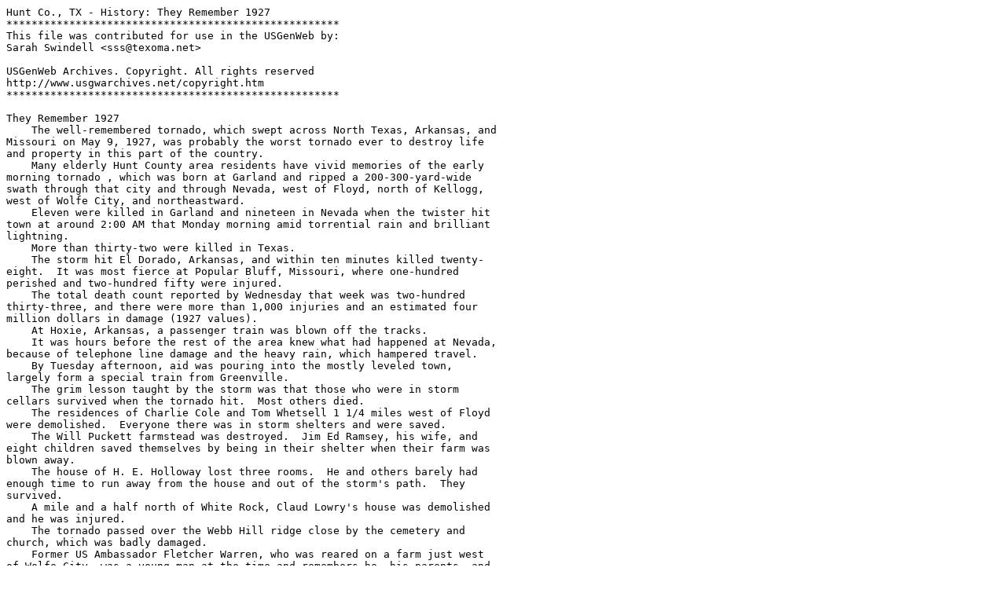

--- FILE ---
content_type: text/plain
request_url: http://files.usgwarchives.net/tx/hunt/history/rem1927.txt
body_size: 2278
content:
Hunt Co., TX - History: They Remember 1927
*****************************************************
This file was contributed for use in the USGenWeb by:
Sarah Swindell <sss@texoma.net>

USGenWeb Archives. Copyright. All rights reserved
http://www.usgwarchives.net/copyright.htm
*****************************************************

They Remember 1927
    The well-remembered tornado, which swept across North Texas, Arkansas, and
Missouri on May 9, 1927, was probably the worst tornado ever to destroy life
and property in this part of the country.
    Many elderly Hunt County area residents have vivid memories of the early
morning tornado , which was born at Garland and ripped a 200-300-yard-wide
swath through that city and through Nevada, west of Floyd, north of Kellogg,
west of Wolfe City, and northeastward.
    Eleven were killed in Garland and nineteen in Nevada when the twister hit
town at around 2:00 AM that Monday morning amid torrential rain and brilliant
lightning.
    More than thirty-two were killed in Texas.
    The storm hit El Dorado, Arkansas, and within ten minutes killed twenty-
eight.  It was most fierce at Popular Bluff, Missouri, where one-hundred
perished and two-hundred fifty were injured.
    The total death count reported by Wednesday that week was two-hundred
thirty-three, and there were more than 1,000 injuries and an estimated four
million dollars in damage (1927 values).
    At Hoxie, Arkansas, a passenger train was blown off the tracks.
    It was hours before the rest of the area knew what had happened at Nevada,
because of telephone line damage and the heavy rain, which hampered travel.
    By Tuesday afternoon, aid was pouring into the mostly leveled town,
largely form a special train from Greenville.
    The grim lesson taught by the storm was that those who were in storm
cellars survived when the tornado hit.  Most others died.
    The residences of Charlie Cole and Tom Whetsell 1 1/4 miles west of Floyd
were demolished.  Everyone there was in storm shelters and were saved.
    The Will Puckett farmstead was destroyed.  Jim Ed Ramsey, his wife, and
eight children saved themselves by being in their shelter when their farm was
blown away.
    The house of H. E. Holloway lost three rooms.  He and others barely had
enough time to run away from the house and out of the storm's path.  They
survived.
    A mile and a half north of White Rock, Claud Lowry's house was demolished
and he was injured.
    The tornado passed over the Webb Hill ridge close by the cemetery and
church, which was badly damaged.
    Former US Ambassador Fletcher Warren, who was reared on a farm just west
of Wolfe City, was a young man at the time and remembers he, his parents, and
other family members going to their storm cellar as the wind became violent.
They stayed underground all night.
    When they emerged the next morning, absolutely nothing was left of their
farmstead except a few animals standing about, still shivering.
    At the farm home of George Stidham, southwest of Wolfe City, he, his wife,
and two young daughters went into its shelter twice, neighbors and relatives
recalled.
    Apparently they were tired of staying up all night and the third time the
wind arose they either slept on unaware or decided not to go.  They were all
killed.
    The tornado destroyed the home of "Uncle" Billy Harrell and Tommy Harrell
near the Stidham's farm.
    The tornado missed Wolfe City, but hit farms and homes northward, and
destroyed the barn of Edgar Taylor.
    The John Bost family had lost its house to a storm a year before and lost
its new one two miles north of Wolfe City.
    Between Wolfe City and Gober, on the Adam Felty farm, Bill and Jo Eddins
sat up all night in their clothes, listening to the storm.  They had gone into
their shelter at least once and Jo was worried about her incubator box with
chicks' eggs ready to hatch.
    "Let's go," Bill said as the wind began to howl.  He held onto Jo and they
ran outside where the wind tore away Jo's raincoat and all she had on except
her underclothes.  They crouched on the storm cellar stairs beneath the door
because their cellar had water in it.
    When they emerged, the house had been knocked crooked on its blocks.
Inside the incubating eggs were unharmed and the only thing broken was the
handle of one coffee cup in the cupboard.  (Undated clipping, Greenville
Herald Banner, by Steven Knowles, Herald Banner Staff, courtesy of Frances
Taylor DeWitt)

(Footnote:  Frances' mother, Dora Green Taylor, lived in the White Rock area
and spoke often and vividly of that night and the days afterwards as the
community tackled and rebuild what the winds had taken down.  She spoke of
trips to the cemetery {apparently the Stidham family}.)

